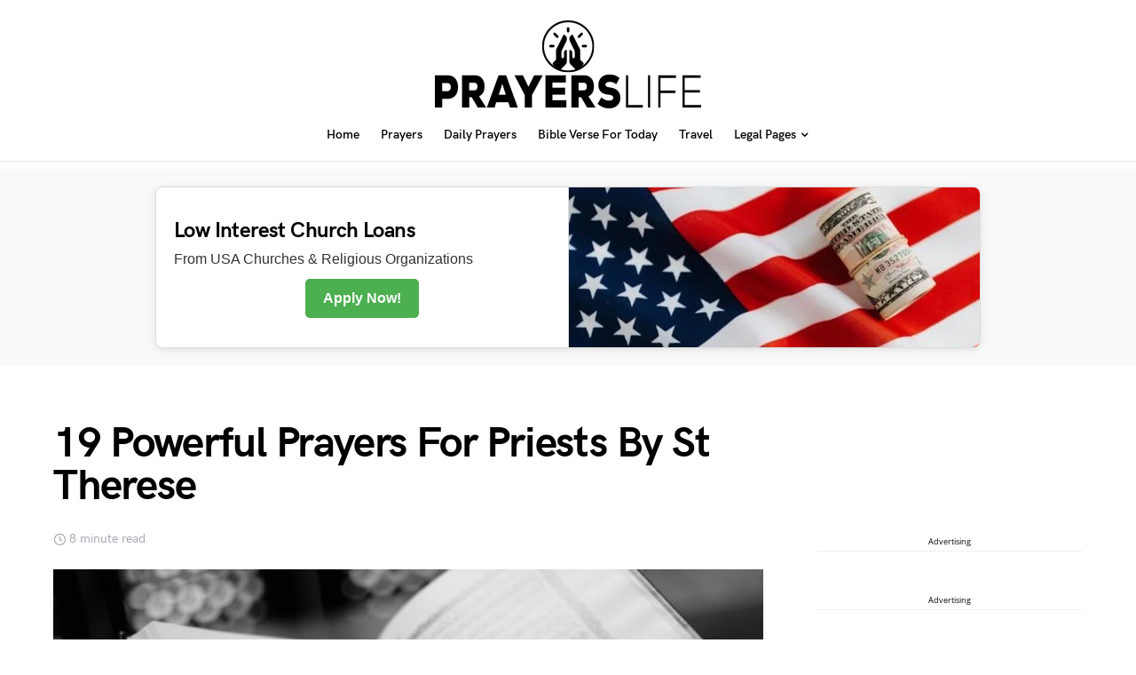

--- FILE ---
content_type: text/html; charset=utf-8
request_url: https://www.google.com/recaptcha/api2/aframe
body_size: 269
content:
<!DOCTYPE HTML><html><head><meta http-equiv="content-type" content="text/html; charset=UTF-8"></head><body><script nonce="sZB64lFmVkaJMkJx6vWjmw">/** Anti-fraud and anti-abuse applications only. See google.com/recaptcha */ try{var clients={'sodar':'https://pagead2.googlesyndication.com/pagead/sodar?'};window.addEventListener("message",function(a){try{if(a.source===window.parent){var b=JSON.parse(a.data);var c=clients[b['id']];if(c){var d=document.createElement('img');d.src=c+b['params']+'&rc='+(localStorage.getItem("rc::a")?sessionStorage.getItem("rc::b"):"");window.document.body.appendChild(d);sessionStorage.setItem("rc::e",parseInt(sessionStorage.getItem("rc::e")||0)+1);localStorage.setItem("rc::h",'1769482593652');}}}catch(b){}});window.parent.postMessage("_grecaptcha_ready", "*");}catch(b){}</script></body></html>

--- FILE ---
content_type: application/javascript; charset=utf-8
request_url: https://fundingchoicesmessages.google.com/f/AGSKWxVN3FCttCF8OcCeZ5tmL7fRPVWcOZDtEvnzaeI-I8qnUc07IbduKT1RdOdCub7ZNHBJc3CGnNnQ6U4_LY_695tfBc9sstcB-gAHIf_5zq1Zw9V6q0f9X3sh1_Heq7zWPFEhGeEg9Q==?fccs=W251bGwsbnVsbCxudWxsLG51bGwsbnVsbCxudWxsLFsxNzY5NDgyNTc1LDQzNTAwMDAwMF0sbnVsbCxudWxsLG51bGwsW251bGwsWzddXSwiaHR0cHM6Ly93d3cucHJheWVyc2xpZmUuY29tL3ByYXllcnMtZm9yLXByaWVzdHMtYnktc3QtdGhlcmVzZS8iLG51bGwsW1s4LCJsUmZLTTBOMWNUMCJdLFs5LCJlbi1VUyJdLFsxOSwiMiJdLFsxNywiWzBdIl0sWzI0LCIiXSxbMjksImZhbHNlIl1dXQ
body_size: -208
content:
if (typeof __googlefc.fcKernelManager.run === 'function') {"use strict";this.default_ContributorServingResponseClientJs=this.default_ContributorServingResponseClientJs||{};(function(_){var window=this;
try{
var RH=function(a){this.A=_.t(a)};_.u(RH,_.J);var SH=_.ed(RH);var TH=function(a,b,c){this.B=a;this.params=b;this.j=c;this.l=_.F(this.params,4);this.o=new _.dh(this.B.document,_.O(this.params,3),new _.Qg(_.Qk(this.j)))};TH.prototype.run=function(){if(_.P(this.params,10)){var a=this.o;var b=_.eh(a);b=_.Od(b,4);_.ih(a,b)}a=_.Rk(this.j)?_.be(_.Rk(this.j)):new _.de;_.ee(a,9);_.F(a,4)!==1&&_.G(a,4,this.l===2||this.l===3?1:2);_.Fg(this.params,5)&&(b=_.O(this.params,5),_.hg(a,6,b));return a};var UH=function(){};UH.prototype.run=function(a,b){var c,d;return _.v(function(e){c=SH(b);d=(new TH(a,c,_.A(c,_.Pk,2))).run();return e.return({ia:_.L(d)})})};_.Tk(8,new UH);
}catch(e){_._DumpException(e)}
}).call(this,this.default_ContributorServingResponseClientJs);
// Google Inc.

//# sourceURL=/_/mss/boq-content-ads-contributor/_/js/k=boq-content-ads-contributor.ContributorServingResponseClientJs.en_US.lRfKM0N1cT0.es5.O/d=1/exm=kernel_loader,loader_js_executable/ed=1/rs=AJlcJMwSx5xfh8YmCxYY1Uo-mP01FmTfFQ/m=web_iab_tcf_v2_signal_executable
__googlefc.fcKernelManager.run('\x5b\x5b\x5b8,\x22\x5bnull,\x5b\x5bnull,null,null,\\\x22https:\/\/fundingchoicesmessages.google.com\/f\/AGSKWxWgPQmIn_bFCDNjSrnh1wgZljDEFE-kqG3ADFLJe_RN1HVngUBbq9M5UxImsbYm2wqZGlw9CA2VHZFWo7V6rH36hYFB9SsSBI00UjD-lDRBQfSLEvi8zju_rEZQ_WF0qJm5qkcMjQ\\\\u003d\\\\u003d\\\x22\x5d,null,null,\x5bnull,null,null,\\\x22https:\/\/fundingchoicesmessages.google.com\/el\/AGSKWxX_bHvXD-5vPF1Vp8mgjKe2DRMwgryYjDW4BVyCbchxqyA5Bnq-Mk4bwaIy1CxR-eQNfMkA2ZlGOHjr4jOO9DgJp_d1YOUlIbGCZHbeCJ6lNM2uNfH33XU1KsQJL3PPu5SOZ8tA3w\\\\u003d\\\\u003d\\\x22\x5d,null,\x5bnull,\x5b7\x5d\x5d\x5d,\\\x22prayerslife.com\\\x22,1,\\\x22en\\\x22,null,null,null,null,1\x5d\x22\x5d\x5d,\x5bnull,null,null,\x22https:\/\/fundingchoicesmessages.google.com\/f\/AGSKWxU6a3B2SfIQLznBEOBTCLjuffpjtHqyYBcqC7bqsRCKh2GTXJL-BDy4_Cj-WSlhoNiJh7PYqxnet3YQ2PoQYhXSZUYakz_Yan-HVaBM8EBQmoXByndK_Th27COeuQ5uwQKniIAB0g\\u003d\\u003d\x22\x5d\x5d');}

--- FILE ---
content_type: application/javascript; charset=utf-8
request_url: https://fundingchoicesmessages.google.com/f/AGSKWxWYS_U8QXiUy1I2YPFoXxpbNcuNhD92jwMC2CahlRsH7NqK5V_r0SAhSuR8ZlZMez6h9Mw56d_eZsAnP6hw4xGU8YH4Bp10M08TzBbVsTok941zEv4XUaC7nuzIwCPRGTesEAuk9bM-ZiLDcEfgXWus8BDMg0pDTCJ9cEUvkgy_dY7zl64Y-4G9F0Co/_/show-ads./ad_premium./adrefresh./rubicon_blacklist.js/popunderWeb-
body_size: -1289
content:
window['2ad3d35d-aeed-4821-a4a0-807f068c1424'] = true;